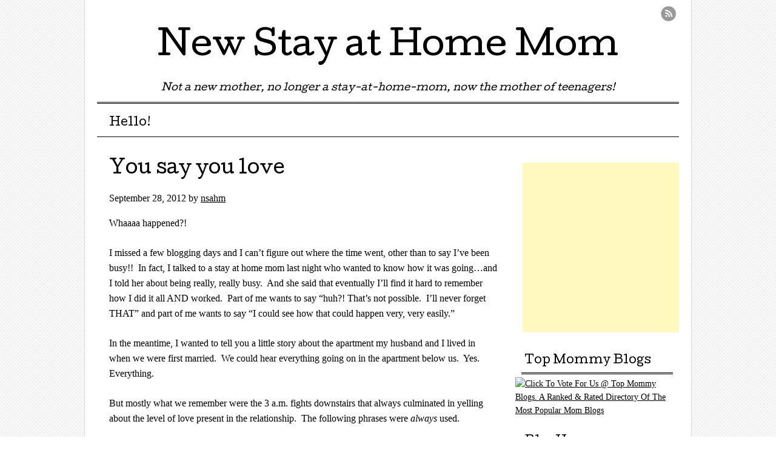

--- FILE ---
content_type: text/html; charset=UTF-8
request_url: https://newstayathomemom.com/?p=147
body_size: 7553
content:
<!DOCTYPE html>
<html lang="en-US">
<head>
<meta charset="UTF-8" />
<meta name="viewport" content="width=device-width" />
<title>You say you love | New Stay at Home Mom</title>
<link rel="profile" href="https://gmpg.org/xfn/11" />
<link rel="pingback" href="https://newstayathomemom.com/xmlrpc.php" />
<!--[if lt IE 9]>
<script src="https://newstayathomemom.com/wp-content/themes/mon-cahier/js/html5.js" type="text/javascript"></script>
<![endif]-->

<meta name='robots' content='max-image-preview:large' />
<link rel='dns-prefetch' href='//fonts.googleapis.com' />
<link rel="alternate" type="application/rss+xml" title="New Stay at Home Mom &raquo; Feed" href="https://newstayathomemom.com/?feed=rss2" />
<link rel="alternate" type="application/rss+xml" title="New Stay at Home Mom &raquo; Comments Feed" href="https://newstayathomemom.com/?feed=comments-rss2" />
<link rel="alternate" type="application/rss+xml" title="New Stay at Home Mom &raquo; You say you love Comments Feed" href="https://newstayathomemom.com/?feed=rss2&#038;p=147" />
<script type="text/javascript">
window._wpemojiSettings = {"baseUrl":"https:\/\/s.w.org\/images\/core\/emoji\/14.0.0\/72x72\/","ext":".png","svgUrl":"https:\/\/s.w.org\/images\/core\/emoji\/14.0.0\/svg\/","svgExt":".svg","source":{"concatemoji":"https:\/\/newstayathomemom.com\/wp-includes\/js\/wp-emoji-release.min.js?ver=6.2.8"}};
/*! This file is auto-generated */
!function(e,a,t){var n,r,o,i=a.createElement("canvas"),p=i.getContext&&i.getContext("2d");function s(e,t){p.clearRect(0,0,i.width,i.height),p.fillText(e,0,0);e=i.toDataURL();return p.clearRect(0,0,i.width,i.height),p.fillText(t,0,0),e===i.toDataURL()}function c(e){var t=a.createElement("script");t.src=e,t.defer=t.type="text/javascript",a.getElementsByTagName("head")[0].appendChild(t)}for(o=Array("flag","emoji"),t.supports={everything:!0,everythingExceptFlag:!0},r=0;r<o.length;r++)t.supports[o[r]]=function(e){if(p&&p.fillText)switch(p.textBaseline="top",p.font="600 32px Arial",e){case"flag":return s("\ud83c\udff3\ufe0f\u200d\u26a7\ufe0f","\ud83c\udff3\ufe0f\u200b\u26a7\ufe0f")?!1:!s("\ud83c\uddfa\ud83c\uddf3","\ud83c\uddfa\u200b\ud83c\uddf3")&&!s("\ud83c\udff4\udb40\udc67\udb40\udc62\udb40\udc65\udb40\udc6e\udb40\udc67\udb40\udc7f","\ud83c\udff4\u200b\udb40\udc67\u200b\udb40\udc62\u200b\udb40\udc65\u200b\udb40\udc6e\u200b\udb40\udc67\u200b\udb40\udc7f");case"emoji":return!s("\ud83e\udef1\ud83c\udffb\u200d\ud83e\udef2\ud83c\udfff","\ud83e\udef1\ud83c\udffb\u200b\ud83e\udef2\ud83c\udfff")}return!1}(o[r]),t.supports.everything=t.supports.everything&&t.supports[o[r]],"flag"!==o[r]&&(t.supports.everythingExceptFlag=t.supports.everythingExceptFlag&&t.supports[o[r]]);t.supports.everythingExceptFlag=t.supports.everythingExceptFlag&&!t.supports.flag,t.DOMReady=!1,t.readyCallback=function(){t.DOMReady=!0},t.supports.everything||(n=function(){t.readyCallback()},a.addEventListener?(a.addEventListener("DOMContentLoaded",n,!1),e.addEventListener("load",n,!1)):(e.attachEvent("onload",n),a.attachEvent("onreadystatechange",function(){"complete"===a.readyState&&t.readyCallback()})),(e=t.source||{}).concatemoji?c(e.concatemoji):e.wpemoji&&e.twemoji&&(c(e.twemoji),c(e.wpemoji)))}(window,document,window._wpemojiSettings);
</script>
<style type="text/css">
img.wp-smiley,
img.emoji {
	display: inline !important;
	border: none !important;
	box-shadow: none !important;
	height: 1em !important;
	width: 1em !important;
	margin: 0 0.07em !important;
	vertical-align: -0.1em !important;
	background: none !important;
	padding: 0 !important;
}
</style>
	<link rel='stylesheet' id='wp-block-library-css' href='https://newstayathomemom.com/wp-includes/css/dist/block-library/style.min.css?ver=6.2.8' type='text/css' media='all' />
<link rel='stylesheet' id='classic-theme-styles-css' href='https://newstayathomemom.com/wp-includes/css/classic-themes.min.css?ver=6.2.8' type='text/css' media='all' />
<style id='global-styles-inline-css' type='text/css'>
body{--wp--preset--color--black: #000000;--wp--preset--color--cyan-bluish-gray: #abb8c3;--wp--preset--color--white: #ffffff;--wp--preset--color--pale-pink: #f78da7;--wp--preset--color--vivid-red: #cf2e2e;--wp--preset--color--luminous-vivid-orange: #ff6900;--wp--preset--color--luminous-vivid-amber: #fcb900;--wp--preset--color--light-green-cyan: #7bdcb5;--wp--preset--color--vivid-green-cyan: #00d084;--wp--preset--color--pale-cyan-blue: #8ed1fc;--wp--preset--color--vivid-cyan-blue: #0693e3;--wp--preset--color--vivid-purple: #9b51e0;--wp--preset--gradient--vivid-cyan-blue-to-vivid-purple: linear-gradient(135deg,rgba(6,147,227,1) 0%,rgb(155,81,224) 100%);--wp--preset--gradient--light-green-cyan-to-vivid-green-cyan: linear-gradient(135deg,rgb(122,220,180) 0%,rgb(0,208,130) 100%);--wp--preset--gradient--luminous-vivid-amber-to-luminous-vivid-orange: linear-gradient(135deg,rgba(252,185,0,1) 0%,rgba(255,105,0,1) 100%);--wp--preset--gradient--luminous-vivid-orange-to-vivid-red: linear-gradient(135deg,rgba(255,105,0,1) 0%,rgb(207,46,46) 100%);--wp--preset--gradient--very-light-gray-to-cyan-bluish-gray: linear-gradient(135deg,rgb(238,238,238) 0%,rgb(169,184,195) 100%);--wp--preset--gradient--cool-to-warm-spectrum: linear-gradient(135deg,rgb(74,234,220) 0%,rgb(151,120,209) 20%,rgb(207,42,186) 40%,rgb(238,44,130) 60%,rgb(251,105,98) 80%,rgb(254,248,76) 100%);--wp--preset--gradient--blush-light-purple: linear-gradient(135deg,rgb(255,206,236) 0%,rgb(152,150,240) 100%);--wp--preset--gradient--blush-bordeaux: linear-gradient(135deg,rgb(254,205,165) 0%,rgb(254,45,45) 50%,rgb(107,0,62) 100%);--wp--preset--gradient--luminous-dusk: linear-gradient(135deg,rgb(255,203,112) 0%,rgb(199,81,192) 50%,rgb(65,88,208) 100%);--wp--preset--gradient--pale-ocean: linear-gradient(135deg,rgb(255,245,203) 0%,rgb(182,227,212) 50%,rgb(51,167,181) 100%);--wp--preset--gradient--electric-grass: linear-gradient(135deg,rgb(202,248,128) 0%,rgb(113,206,126) 100%);--wp--preset--gradient--midnight: linear-gradient(135deg,rgb(2,3,129) 0%,rgb(40,116,252) 100%);--wp--preset--duotone--dark-grayscale: url('#wp-duotone-dark-grayscale');--wp--preset--duotone--grayscale: url('#wp-duotone-grayscale');--wp--preset--duotone--purple-yellow: url('#wp-duotone-purple-yellow');--wp--preset--duotone--blue-red: url('#wp-duotone-blue-red');--wp--preset--duotone--midnight: url('#wp-duotone-midnight');--wp--preset--duotone--magenta-yellow: url('#wp-duotone-magenta-yellow');--wp--preset--duotone--purple-green: url('#wp-duotone-purple-green');--wp--preset--duotone--blue-orange: url('#wp-duotone-blue-orange');--wp--preset--font-size--small: 13px;--wp--preset--font-size--medium: 20px;--wp--preset--font-size--large: 36px;--wp--preset--font-size--x-large: 42px;--wp--preset--spacing--20: 0.44rem;--wp--preset--spacing--30: 0.67rem;--wp--preset--spacing--40: 1rem;--wp--preset--spacing--50: 1.5rem;--wp--preset--spacing--60: 2.25rem;--wp--preset--spacing--70: 3.38rem;--wp--preset--spacing--80: 5.06rem;--wp--preset--shadow--natural: 6px 6px 9px rgba(0, 0, 0, 0.2);--wp--preset--shadow--deep: 12px 12px 50px rgba(0, 0, 0, 0.4);--wp--preset--shadow--sharp: 6px 6px 0px rgba(0, 0, 0, 0.2);--wp--preset--shadow--outlined: 6px 6px 0px -3px rgba(255, 255, 255, 1), 6px 6px rgba(0, 0, 0, 1);--wp--preset--shadow--crisp: 6px 6px 0px rgba(0, 0, 0, 1);}:where(.is-layout-flex){gap: 0.5em;}body .is-layout-flow > .alignleft{float: left;margin-inline-start: 0;margin-inline-end: 2em;}body .is-layout-flow > .alignright{float: right;margin-inline-start: 2em;margin-inline-end: 0;}body .is-layout-flow > .aligncenter{margin-left: auto !important;margin-right: auto !important;}body .is-layout-constrained > .alignleft{float: left;margin-inline-start: 0;margin-inline-end: 2em;}body .is-layout-constrained > .alignright{float: right;margin-inline-start: 2em;margin-inline-end: 0;}body .is-layout-constrained > .aligncenter{margin-left: auto !important;margin-right: auto !important;}body .is-layout-constrained > :where(:not(.alignleft):not(.alignright):not(.alignfull)){max-width: var(--wp--style--global--content-size);margin-left: auto !important;margin-right: auto !important;}body .is-layout-constrained > .alignwide{max-width: var(--wp--style--global--wide-size);}body .is-layout-flex{display: flex;}body .is-layout-flex{flex-wrap: wrap;align-items: center;}body .is-layout-flex > *{margin: 0;}:where(.wp-block-columns.is-layout-flex){gap: 2em;}.has-black-color{color: var(--wp--preset--color--black) !important;}.has-cyan-bluish-gray-color{color: var(--wp--preset--color--cyan-bluish-gray) !important;}.has-white-color{color: var(--wp--preset--color--white) !important;}.has-pale-pink-color{color: var(--wp--preset--color--pale-pink) !important;}.has-vivid-red-color{color: var(--wp--preset--color--vivid-red) !important;}.has-luminous-vivid-orange-color{color: var(--wp--preset--color--luminous-vivid-orange) !important;}.has-luminous-vivid-amber-color{color: var(--wp--preset--color--luminous-vivid-amber) !important;}.has-light-green-cyan-color{color: var(--wp--preset--color--light-green-cyan) !important;}.has-vivid-green-cyan-color{color: var(--wp--preset--color--vivid-green-cyan) !important;}.has-pale-cyan-blue-color{color: var(--wp--preset--color--pale-cyan-blue) !important;}.has-vivid-cyan-blue-color{color: var(--wp--preset--color--vivid-cyan-blue) !important;}.has-vivid-purple-color{color: var(--wp--preset--color--vivid-purple) !important;}.has-black-background-color{background-color: var(--wp--preset--color--black) !important;}.has-cyan-bluish-gray-background-color{background-color: var(--wp--preset--color--cyan-bluish-gray) !important;}.has-white-background-color{background-color: var(--wp--preset--color--white) !important;}.has-pale-pink-background-color{background-color: var(--wp--preset--color--pale-pink) !important;}.has-vivid-red-background-color{background-color: var(--wp--preset--color--vivid-red) !important;}.has-luminous-vivid-orange-background-color{background-color: var(--wp--preset--color--luminous-vivid-orange) !important;}.has-luminous-vivid-amber-background-color{background-color: var(--wp--preset--color--luminous-vivid-amber) !important;}.has-light-green-cyan-background-color{background-color: var(--wp--preset--color--light-green-cyan) !important;}.has-vivid-green-cyan-background-color{background-color: var(--wp--preset--color--vivid-green-cyan) !important;}.has-pale-cyan-blue-background-color{background-color: var(--wp--preset--color--pale-cyan-blue) !important;}.has-vivid-cyan-blue-background-color{background-color: var(--wp--preset--color--vivid-cyan-blue) !important;}.has-vivid-purple-background-color{background-color: var(--wp--preset--color--vivid-purple) !important;}.has-black-border-color{border-color: var(--wp--preset--color--black) !important;}.has-cyan-bluish-gray-border-color{border-color: var(--wp--preset--color--cyan-bluish-gray) !important;}.has-white-border-color{border-color: var(--wp--preset--color--white) !important;}.has-pale-pink-border-color{border-color: var(--wp--preset--color--pale-pink) !important;}.has-vivid-red-border-color{border-color: var(--wp--preset--color--vivid-red) !important;}.has-luminous-vivid-orange-border-color{border-color: var(--wp--preset--color--luminous-vivid-orange) !important;}.has-luminous-vivid-amber-border-color{border-color: var(--wp--preset--color--luminous-vivid-amber) !important;}.has-light-green-cyan-border-color{border-color: var(--wp--preset--color--light-green-cyan) !important;}.has-vivid-green-cyan-border-color{border-color: var(--wp--preset--color--vivid-green-cyan) !important;}.has-pale-cyan-blue-border-color{border-color: var(--wp--preset--color--pale-cyan-blue) !important;}.has-vivid-cyan-blue-border-color{border-color: var(--wp--preset--color--vivid-cyan-blue) !important;}.has-vivid-purple-border-color{border-color: var(--wp--preset--color--vivid-purple) !important;}.has-vivid-cyan-blue-to-vivid-purple-gradient-background{background: var(--wp--preset--gradient--vivid-cyan-blue-to-vivid-purple) !important;}.has-light-green-cyan-to-vivid-green-cyan-gradient-background{background: var(--wp--preset--gradient--light-green-cyan-to-vivid-green-cyan) !important;}.has-luminous-vivid-amber-to-luminous-vivid-orange-gradient-background{background: var(--wp--preset--gradient--luminous-vivid-amber-to-luminous-vivid-orange) !important;}.has-luminous-vivid-orange-to-vivid-red-gradient-background{background: var(--wp--preset--gradient--luminous-vivid-orange-to-vivid-red) !important;}.has-very-light-gray-to-cyan-bluish-gray-gradient-background{background: var(--wp--preset--gradient--very-light-gray-to-cyan-bluish-gray) !important;}.has-cool-to-warm-spectrum-gradient-background{background: var(--wp--preset--gradient--cool-to-warm-spectrum) !important;}.has-blush-light-purple-gradient-background{background: var(--wp--preset--gradient--blush-light-purple) !important;}.has-blush-bordeaux-gradient-background{background: var(--wp--preset--gradient--blush-bordeaux) !important;}.has-luminous-dusk-gradient-background{background: var(--wp--preset--gradient--luminous-dusk) !important;}.has-pale-ocean-gradient-background{background: var(--wp--preset--gradient--pale-ocean) !important;}.has-electric-grass-gradient-background{background: var(--wp--preset--gradient--electric-grass) !important;}.has-midnight-gradient-background{background: var(--wp--preset--gradient--midnight) !important;}.has-small-font-size{font-size: var(--wp--preset--font-size--small) !important;}.has-medium-font-size{font-size: var(--wp--preset--font-size--medium) !important;}.has-large-font-size{font-size: var(--wp--preset--font-size--large) !important;}.has-x-large-font-size{font-size: var(--wp--preset--font-size--x-large) !important;}
.wp-block-navigation a:where(:not(.wp-element-button)){color: inherit;}
:where(.wp-block-columns.is-layout-flex){gap: 2em;}
.wp-block-pullquote{font-size: 1.5em;line-height: 1.6;}
</style>
<link rel='stylesheet' id='social-widget-css' href='https://newstayathomemom.com/wp-content/plugins/social-media-widget/social_widget.css?ver=6.2.8' type='text/css' media='all' />
<link rel='stylesheet' id='style-css' href='https://newstayathomemom.com/wp-content/themes/mon-cahier/style.css?ver=6.2.8' type='text/css' media='all' />
<link rel='stylesheet' id='googleFonts-css' href='https://fonts.googleapis.com/css?family=Cutive%7CReenie+Beanie&#038;ver=6.2.8' type='text/css' media='all' />
<script>if (document.location.protocol != "https:") {document.location = document.URL.replace(/^http:/i, "https:");}</script><link rel="https://api.w.org/" href="https://newstayathomemom.com/index.php?rest_route=/" /><link rel="alternate" type="application/json" href="https://newstayathomemom.com/index.php?rest_route=/wp/v2/posts/147" /><link rel="EditURI" type="application/rsd+xml" title="RSD" href="https://newstayathomemom.com/xmlrpc.php?rsd" />
<link rel="wlwmanifest" type="application/wlwmanifest+xml" href="https://newstayathomemom.com/wp-includes/wlwmanifest.xml" />
<meta name="generator" content="WordPress 6.2.8" />
<link rel="canonical" href="https://newstayathomemom.com/?p=147" />
<link rel='shortlink' href='https://newstayathomemom.com/?p=147' />
<link rel="alternate" type="application/json+oembed" href="https://newstayathomemom.com/index.php?rest_route=%2Foembed%2F1.0%2Fembed&#038;url=https%3A%2F%2Fnewstayathomemom.com%2F%3Fp%3D147" />
<link rel="alternate" type="text/xml+oembed" href="https://newstayathomemom.com/index.php?rest_route=%2Foembed%2F1.0%2Fembed&#038;url=https%3A%2F%2Fnewstayathomemom.com%2F%3Fp%3D147&#038;format=xml" />
<style type="text/css">.recentcomments a{display:inline !important;padding:0 !important;margin:0 !important;}</style><style type="text/css" id="custom-background-css">
body.custom-background { background-image: url("https://newstayathomemom.com/wp-content/themes/mon-cahier/images/grid.png"); background-position: left top; background-size: auto; background-repeat: repeat; background-attachment: scroll; }
</style>
	
<!-- Jetpack Open Graph Tags -->
<meta property="og:type" content="article" />
<meta property="og:title" content="You say you love" />
<meta property="og:url" content="https://newstayathomemom.com/?p=147" />
<meta property="og:description" content="Whaaaa happened?! I missed a few blogging days and I can&#8217;t figure out where the time went, other than to say I&#8217;ve been busy!!  In fact, I talked to a stay at home mom last night who wan…" />
<meta property="article:published_time" content="2012-09-28T17:29:21+00:00" />
<meta property="article:modified_time" content="2013-02-06T19:29:25+00:00" />
<meta property="og:site_name" content="New Stay at Home Mom" />
<meta property="og:image" content="https://s0.wp.com/i/blank.jpg" />
<meta property="og:image:alt" content="" />
<meta property="og:locale" content="en_US" />
<meta name="twitter:text:title" content="You say you love" />
<meta name="twitter:card" content="summary" />

<!-- End Jetpack Open Graph Tags -->
</head>

<body data-rsssl=1 class="post-template-default single single-post postid-147 single-format-standard custom-background">
<div id="page" class="hfeed site">
		<header id="masthead" class="site-header" role="banner">
		<hgroup class="site-intro">
			<h1 class="site-title"><a href="https://newstayathomemom.com/" title="New Stay at Home Mom" rel="home">New Stay at Home Mom</a></h1>
			<h2 class="site-description">Not a new mother, no longer a stay-at-home-mom, now the mother of teenagers!</h2>
		</hgroup>
		
		<!-- if there's a header image, let's display it here -->

		
		<nav role="navigation" class="site-navigation main-navigation">
			<h1 class="assistive-text">Menu</h1>
			<div class="assistive-text skip-link"><a href="#content" title="Skip to content">Skip to content</a></div>

			<div class="menu"><ul>
<li class="page_item page-item-2"><a href="https://newstayathomemom.com/?page_id=2">Hello!</a></li>
</ul></div>
		</nav>
		
	 
	 <ul class="social-media">
			
						
						
						
						
						
			
						
						
						
						
			
							<li><a href="https://newstayathomemom.com/?feed=rss2" class="rss">RSS Feed</a></li>
					</ul><!-- #social-icons-->
				
	</header><!-- #masthead .site-header -->

	<div id="main">
		<div id="primary" class="site-content">
			<div id="content" role="main">

			
				
<article id="post-147" class="post-147 post type-post status-publish format-standard hentry category-uncategorized">
	<header class="entry-header">
		
					<h1 class="entry-title-hello">You say you love</h1>
				
		<div class="entrymeta">
			<time class="entry-date" datetime="2012-09-28T11:29:21-06:00" pubdate>September 28, 2012</time><span class="byline"> by <span class="author vcard"><a class="url fn n" href="https://newstayathomemom.com/?author=1" title="View all posts by nsahm" rel="author">nsahm</a></span></span>		</div><!-- .entry-meta -->
	</header><!-- .entry-header -->

	<div class="entry-content">
		<p>Whaaaa happened?!</p>
<p>I missed a few blogging days and I can&#8217;t figure out where the time went, other than to say I&#8217;ve been busy!!  In fact, I talked to a stay at home mom last night who wanted to know how it was going&#8230;and I told her about being really, really busy.  And she said that eventually I&#8217;ll find it hard to remember how I did it all AND worked.  Part of me wants to say &#8220;huh?! That&#8217;s not possible.  I&#8217;ll never forget THAT&#8221; and part of me wants to say &#8220;I could see how that could happen very, very easily.&#8221;</p>
<p>In the meantime, I wanted to tell you a little story about the apartment my husband and I lived in when we were first married.  We could hear everything going on in the apartment below us.  Yes.  Everything.</p>
<p>But mostly what we remember were the 3 a.m. fights downstairs that always culminated in yelling about the level of love present in the relationship.  The following phrases were <em>always</em> used.</p>
<p>(said in an agitated [read shrill] female voice with an Asian accent) You say you love, but you NO love!!  WHY you say you love when you no love?!?</p>
<p>So&#8230;over the course of the last 20 years, when one of us feels neglected by the other, we&#8217;ll trot out the &#8220;why you say you love when you no love&#8221; bit in a joke-y, non racist you-say-you-love-but-you-no-love way just to make the point that we could use a bit more attention.</p>
<p>Now I can&#8217;t help but hear my blog in my head after a few days of no activity, &#8220;You say you love, but you NO love!&#8221;</p>
<p>I do love.  I&#8217;ve just been busy!!</p>
			</div><!-- .entry-content -->
	<footer class="entry-meta">
		<p>
			
			
				</p>
	</footer><!-- #entry-meta -->

</article><!-- #post-147 -->
					<nav role="navigation" id="nav-below" class="site-navigation post-navigation">
		<h1 class="assistive-text">Post navigation</h1>

	
		<div class="nav-previous"><a href="https://newstayathomemom.com/?p=144" rel="prev"><span class="meta-nav">&larr;</span> Marketing Professional For Hire</a></div>		<div class="nav-next"><a href="https://newstayathomemom.com/?p=150" rel="next">Bring up the Bodies <span class="meta-nav">&rarr;</span></a></div>
	
	</nav><!-- #nav-below -->
	
					<div id="comments" class="comments-area">
	
	
	
	
		<div id="respond" class="comment-respond">
		<h3 id="reply-title" class="comment-reply-title">Leave a Reply <small><a rel="nofollow" id="cancel-comment-reply-link" href="/?p=147#respond" style="display:none;">Cancel reply</a></small></h3><form action="https://newstayathomemom.com/wp-comments-post.php" method="post" id="commentform" class="comment-form"><p class="comment-notes"><span id="email-notes">Your email address will not be published.</span> <span class="required-field-message">Required fields are marked <span class="required">*</span></span></p><p class="comment-form-comment"><label for="comment">Comment <span class="required">*</span></label> <textarea id="comment" name="comment" cols="45" rows="8" maxlength="65525" required="required"></textarea></p><p class="comment-form-author"><label for="author">Name <span class="required">*</span></label> <input id="author" name="author" type="text" value="" size="30" maxlength="245" autocomplete="name" required="required" /></p>
<p class="comment-form-email"><label for="email">Email <span class="required">*</span></label> <input id="email" name="email" type="text" value="" size="30" maxlength="100" aria-describedby="email-notes" autocomplete="email" required="required" /></p>
<p class="comment-form-url"><label for="url">Website</label> <input id="url" name="url" type="text" value="" size="30" maxlength="200" autocomplete="url" /></p>
<p class="comment-form-cookies-consent"><input id="wp-comment-cookies-consent" name="wp-comment-cookies-consent" type="checkbox" value="yes" /> <label for="wp-comment-cookies-consent">Save my name, email, and website in this browser for the next time I comment.</label></p>
<p class="form-submit"><input name="submit" type="submit" id="submit" class="submit" value="Post Comment" /> <input type='hidden' name='comment_post_ID' value='147' id='comment_post_ID' />
<input type='hidden' name='comment_parent' id='comment_parent' value='0' />
</p><p style="display: none !important;"><label>&#916;<textarea name="ak_hp_textarea" cols="45" rows="8" maxlength="100"></textarea></label><input type="hidden" id="ak_js_1" name="ak_js" value="39"/><script>document.getElementById( "ak_js_1" ).setAttribute( "value", ( new Date() ).getTime() );</script></p></form>	</div><!-- #respond -->
	
</div><!-- #comments .comments-area -->

			
			</div><!-- #content -->
		</div><!-- #primary .site-content -->

		<div id="secondary" class="widget-area" role="complementary">
						<aside id="ezadslu-3" class="widget ezAdsLU"><div class="ezAdsense adsense adsense-lu"><div style=";margin:12px;">
<script type="text/javascript"><!--
google_ad_client = "ca-pub-8715426181009489";
/* First ever ad attempt */
google_ad_slot = "1717387657";
google_ad_width = 728;
google_ad_height = 90;
//-->
</script>
<script type="text/javascript"
src="https://pagead2.googlesyndication.com/pagead/show_ads.js">
</script>

</div></div></aside><aside id="text-3" class="widget widget_text"><h1 class="widget-title">Top Mommy Blogs</h1>			<div class="textwidget"><p><a href="http://www.topmommyblogs.com/" title="mom blog directory" target="_blank" rel="noopener"><img border="0" src="https://www.topmommyblogs.com/directory/images/banners/150x200_top_funny_mommy_blogs.png" alt="Click To Vote For Us @ Top Mommy Blogs. A Ranked & Rated Directory Of The Most Popular Mom Blogs"></a></p>
</div>
		</aside><aside id="text-4" class="widget widget_text"><h1 class="widget-title">BlogHer</h1>			<div class="textwidget"><script src="https://ads.blogherads.com/bh/43/431/431222/2179456/influencer.js" type="text/javascript"></script></div>
		</aside><aside id="social-widget-3" class="widget Social_Widget"><h1 class="widget-title">Follow Us!</h1><div class="socialmedia-buttons smw_left"><a href="http://www.facebook.com/#!/NewStayAtHomeMom?fref=ts" rel="nofollow" target="_blank"><img width="32" height="32" src="https://newstayathomemom.com/wp-content/plugins/social-media-widget/images/default/32/facebook.png" 
				alt="Follow Us on Facebook" 
				title="Follow Us on Facebook" style="opacity: 0.8; -moz-opacity: 0.8;" class="fade" /></a><a href="http://twitter.com/NEWSAHMDOTCOM" rel="nofollow" target="_blank"><img width="32" height="32" src="https://newstayathomemom.com/wp-content/plugins/social-media-widget/images/default/32/twitter.png" 
				alt="Follow Us on Twitter" 
				title="Follow Us on Twitter" style="opacity: 0.8; -moz-opacity: 0.8;" class="fade" /></a></div></aside><aside id="search-2" class="widget widget_search"><h1 class="widget-title">Searching for something?</h1>	<form method="get" id="searchform" action="https://newstayathomemom.com/" role="search">
		<label for="s" class="assistive-text">Search</label>
		<input type="text" class="field" name="s" id="s" placeholder="Search &hellip;" />
		<input type="submit" class="submit" name="submit" id="searchsubmit" value="Search" />
	</form>
</aside>
		<aside id="recent-posts-2" class="widget widget_recent_entries">
		<h1 class="widget-title">Recent Posts</h1>
		<ul>
											<li>
					<a href="https://newstayathomemom.com/?p=4630">Historical Crush</a>
									</li>
											<li>
					<a href="https://newstayathomemom.com/?p=4626">Of Flushots and Nanobots</a>
									</li>
											<li>
					<a href="https://newstayathomemom.com/?p=4608">Hot Pretzels</a>
									</li>
											<li>
					<a href="https://newstayathomemom.com/?p=4599">#MyWeirdFear</a>
									</li>
											<li>
					<a href="https://newstayathomemom.com/?p=4595">Back to School (Part 2)</a>
									</li>
					</ul>

		</aside><aside id="recent-comments-2" class="widget widget_recent_comments"><h1 class="widget-title">Recent Comments</h1><ul id="recentcomments"><li class="recentcomments"><span class="comment-author-link"><a href="https://newstayathomemom.com/i-saw-mommy-kissing-santa-claus/" class="url" rel="ugc">I Saw Mommy Kissing Santa Claus | New Stay at Home Mom</a></span> on <a href="https://newstayathomemom.com/?p=4043#comment-3679">Christmas Songs</a></li><li class="recentcomments"><span class="comment-author-link"><a href="https://newstayathomemom.com/brace-yourself/" class="url" rel="ugc">Brace Yourself | New Stay at Home Mom</a></span> on <a href="https://newstayathomemom.com/?p=4538#comment-3649">Bourbon Street</a></li><li class="recentcomments"><span class="comment-author-link">nsahm</span> on <a href="https://newstayathomemom.com/?p=4454#comment-3639">Not a Creature Was Stirring&#8230;</a></li><li class="recentcomments"><span class="comment-author-link">Amy</span> on <a href="https://newstayathomemom.com/?p=4454#comment-3638">Not a Creature Was Stirring&#8230;</a></li><li class="recentcomments"><span class="comment-author-link"><a href="https://newstayathomemom.com/not-a-creature-was-stirring/" class="url" rel="ugc">Not a Creature Was Stirring&#8230; | New Stay at Home Mom</a></span> on <a href="https://newstayathomemom.com/?p=4451#comment-3637">Snake In The Grass</a></li></ul></aside><aside id="archives-2" class="widget widget_archive"><h1 class="widget-title">Archives</h1>
			<ul>
					<li><a href='https://newstayathomemom.com/?m=201902'>February 2019</a></li>
	<li><a href='https://newstayathomemom.com/?m=201811'>November 2018</a></li>
	<li><a href='https://newstayathomemom.com/?m=201810'>October 2018</a></li>
	<li><a href='https://newstayathomemom.com/?m=201808'>August 2018</a></li>
	<li><a href='https://newstayathomemom.com/?m=201806'>June 2018</a></li>
	<li><a href='https://newstayathomemom.com/?m=201803'>March 2018</a></li>
	<li><a href='https://newstayathomemom.com/?m=201712'>December 2017</a></li>
	<li><a href='https://newstayathomemom.com/?m=201709'>September 2017</a></li>
	<li><a href='https://newstayathomemom.com/?m=201707'>July 2017</a></li>
	<li><a href='https://newstayathomemom.com/?m=201705'>May 2017</a></li>
	<li><a href='https://newstayathomemom.com/?m=201704'>April 2017</a></li>
	<li><a href='https://newstayathomemom.com/?m=201703'>March 2017</a></li>
	<li><a href='https://newstayathomemom.com/?m=201702'>February 2017</a></li>
	<li><a href='https://newstayathomemom.com/?m=201701'>January 2017</a></li>
	<li><a href='https://newstayathomemom.com/?m=201612'>December 2016</a></li>
	<li><a href='https://newstayathomemom.com/?m=201611'>November 2016</a></li>
	<li><a href='https://newstayathomemom.com/?m=201610'>October 2016</a></li>
	<li><a href='https://newstayathomemom.com/?m=201609'>September 2016</a></li>
	<li><a href='https://newstayathomemom.com/?m=201608'>August 2016</a></li>
	<li><a href='https://newstayathomemom.com/?m=201607'>July 2016</a></li>
	<li><a href='https://newstayathomemom.com/?m=201606'>June 2016</a></li>
	<li><a href='https://newstayathomemom.com/?m=201605'>May 2016</a></li>
	<li><a href='https://newstayathomemom.com/?m=201604'>April 2016</a></li>
	<li><a href='https://newstayathomemom.com/?m=201603'>March 2016</a></li>
	<li><a href='https://newstayathomemom.com/?m=201602'>February 2016</a></li>
	<li><a href='https://newstayathomemom.com/?m=201601'>January 2016</a></li>
	<li><a href='https://newstayathomemom.com/?m=201512'>December 2015</a></li>
	<li><a href='https://newstayathomemom.com/?m=201511'>November 2015</a></li>
	<li><a href='https://newstayathomemom.com/?m=201510'>October 2015</a></li>
	<li><a href='https://newstayathomemom.com/?m=201509'>September 2015</a></li>
	<li><a href='https://newstayathomemom.com/?m=201508'>August 2015</a></li>
	<li><a href='https://newstayathomemom.com/?m=201507'>July 2015</a></li>
	<li><a href='https://newstayathomemom.com/?m=201506'>June 2015</a></li>
	<li><a href='https://newstayathomemom.com/?m=201505'>May 2015</a></li>
	<li><a href='https://newstayathomemom.com/?m=201504'>April 2015</a></li>
	<li><a href='https://newstayathomemom.com/?m=201503'>March 2015</a></li>
	<li><a href='https://newstayathomemom.com/?m=201502'>February 2015</a></li>
	<li><a href='https://newstayathomemom.com/?m=201501'>January 2015</a></li>
	<li><a href='https://newstayathomemom.com/?m=201412'>December 2014</a></li>
	<li><a href='https://newstayathomemom.com/?m=201411'>November 2014</a></li>
	<li><a href='https://newstayathomemom.com/?m=201410'>October 2014</a></li>
	<li><a href='https://newstayathomemom.com/?m=201409'>September 2014</a></li>
	<li><a href='https://newstayathomemom.com/?m=201408'>August 2014</a></li>
	<li><a href='https://newstayathomemom.com/?m=201407'>July 2014</a></li>
	<li><a href='https://newstayathomemom.com/?m=201406'>June 2014</a></li>
	<li><a href='https://newstayathomemom.com/?m=201405'>May 2014</a></li>
	<li><a href='https://newstayathomemom.com/?m=201404'>April 2014</a></li>
	<li><a href='https://newstayathomemom.com/?m=201403'>March 2014</a></li>
	<li><a href='https://newstayathomemom.com/?m=201402'>February 2014</a></li>
	<li><a href='https://newstayathomemom.com/?m=201401'>January 2014</a></li>
	<li><a href='https://newstayathomemom.com/?m=201312'>December 2013</a></li>
	<li><a href='https://newstayathomemom.com/?m=201311'>November 2013</a></li>
	<li><a href='https://newstayathomemom.com/?m=201310'>October 2013</a></li>
	<li><a href='https://newstayathomemom.com/?m=201309'>September 2013</a></li>
	<li><a href='https://newstayathomemom.com/?m=201308'>August 2013</a></li>
	<li><a href='https://newstayathomemom.com/?m=201307'>July 2013</a></li>
	<li><a href='https://newstayathomemom.com/?m=201306'>June 2013</a></li>
	<li><a href='https://newstayathomemom.com/?m=201305'>May 2013</a></li>
	<li><a href='https://newstayathomemom.com/?m=201304'>April 2013</a></li>
	<li><a href='https://newstayathomemom.com/?m=201303'>March 2013</a></li>
	<li><a href='https://newstayathomemom.com/?m=201302'>February 2013</a></li>
	<li><a href='https://newstayathomemom.com/?m=201301'>January 2013</a></li>
	<li><a href='https://newstayathomemom.com/?m=201212'>December 2012</a></li>
	<li><a href='https://newstayathomemom.com/?m=201211'>November 2012</a></li>
	<li><a href='https://newstayathomemom.com/?m=201210'>October 2012</a></li>
	<li><a href='https://newstayathomemom.com/?m=201209'>September 2012</a></li>
	<li><a href='https://newstayathomemom.com/?m=201208'>August 2012</a></li>
			</ul>

			</aside>		</div><!-- #secondary .widget-area -->

	</div><!-- #main -->

	<footer id="colophon" class="site-footer" role="contentinfo">

		<div class="site-info">
						
			2026 New Stay at Home Mom <span class="sep">|</span> Powered by <a href="http://wordpress.org/" title="Semantic Personal Publishing Platform">WordPress</a> <span class="sep">|</span> Theme Mon Cahier by <a href="http://bluelimemedia.com/" title="Bluelime Media">Bluelime Media</a>
			

		</div><!-- .site-info -->
	</footer><!-- .site-footer .site-footer -->
</div><!-- #page .hfeed .site -->

<div align="center"><font size="-3"><a href="http://thulasidas.com/adsense" target="_blank" title="The simplest way to put AdSense to work for you!"> Easy AdSense</a> by <a href="http://www.Thulasidas.com/" target="_blank" title="Unreal Blog proudly brings you Easy AdSense">Unreal</a></font></div><script type='text/javascript' src='https://newstayathomemom.com/wp-includes/js/comment-reply.min.js?ver=6.2.8' id='comment-reply-js'></script>
</body>
</html>

--- FILE ---
content_type: text/html; charset=utf-8
request_url: https://www.google.com/recaptcha/api2/aframe
body_size: 224
content:
<!DOCTYPE HTML><html><head><meta http-equiv="content-type" content="text/html; charset=UTF-8"></head><body><script nonce="zCq9-_nXnzmhZImCTrIm2Q">/** Anti-fraud and anti-abuse applications only. See google.com/recaptcha */ try{var clients={'sodar':'https://pagead2.googlesyndication.com/pagead/sodar?'};window.addEventListener("message",function(a){try{if(a.source===window.parent){var b=JSON.parse(a.data);var c=clients[b['id']];if(c){var d=document.createElement('img');d.src=c+b['params']+'&rc='+(localStorage.getItem("rc::a")?sessionStorage.getItem("rc::b"):"");window.document.body.appendChild(d);sessionStorage.setItem("rc::e",parseInt(sessionStorage.getItem("rc::e")||0)+1);localStorage.setItem("rc::h",'1768669551538');}}}catch(b){}});window.parent.postMessage("_grecaptcha_ready", "*");}catch(b){}</script></body></html>